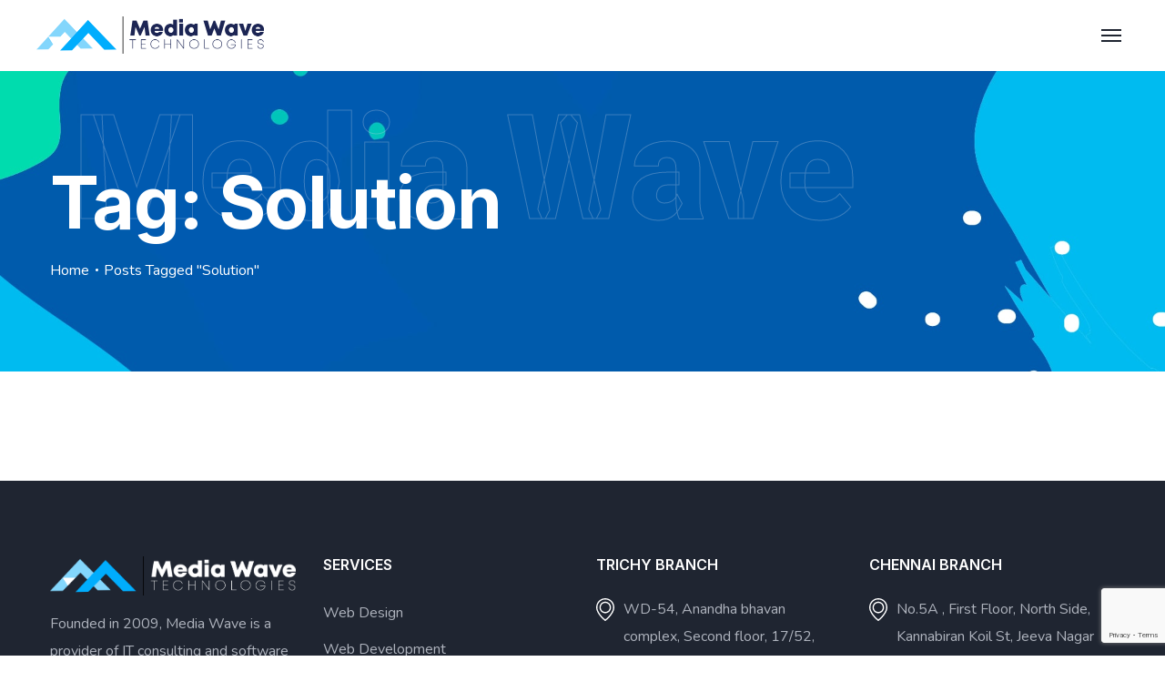

--- FILE ---
content_type: text/html; charset=utf-8
request_url: https://www.google.com/recaptcha/api2/anchor?ar=1&k=6LeQAC4oAAAAAKHgEEIXew3ghsxB7ATSUPahfacX&co=aHR0cHM6Ly9tZWRpYXdhdmV0ZWNoLmNvbTo0NDM.&hl=en&v=PoyoqOPhxBO7pBk68S4YbpHZ&size=invisible&anchor-ms=20000&execute-ms=30000&cb=gc5pnykanjqw
body_size: 48712
content:
<!DOCTYPE HTML><html dir="ltr" lang="en"><head><meta http-equiv="Content-Type" content="text/html; charset=UTF-8">
<meta http-equiv="X-UA-Compatible" content="IE=edge">
<title>reCAPTCHA</title>
<style type="text/css">
/* cyrillic-ext */
@font-face {
  font-family: 'Roboto';
  font-style: normal;
  font-weight: 400;
  font-stretch: 100%;
  src: url(//fonts.gstatic.com/s/roboto/v48/KFO7CnqEu92Fr1ME7kSn66aGLdTylUAMa3GUBHMdazTgWw.woff2) format('woff2');
  unicode-range: U+0460-052F, U+1C80-1C8A, U+20B4, U+2DE0-2DFF, U+A640-A69F, U+FE2E-FE2F;
}
/* cyrillic */
@font-face {
  font-family: 'Roboto';
  font-style: normal;
  font-weight: 400;
  font-stretch: 100%;
  src: url(//fonts.gstatic.com/s/roboto/v48/KFO7CnqEu92Fr1ME7kSn66aGLdTylUAMa3iUBHMdazTgWw.woff2) format('woff2');
  unicode-range: U+0301, U+0400-045F, U+0490-0491, U+04B0-04B1, U+2116;
}
/* greek-ext */
@font-face {
  font-family: 'Roboto';
  font-style: normal;
  font-weight: 400;
  font-stretch: 100%;
  src: url(//fonts.gstatic.com/s/roboto/v48/KFO7CnqEu92Fr1ME7kSn66aGLdTylUAMa3CUBHMdazTgWw.woff2) format('woff2');
  unicode-range: U+1F00-1FFF;
}
/* greek */
@font-face {
  font-family: 'Roboto';
  font-style: normal;
  font-weight: 400;
  font-stretch: 100%;
  src: url(//fonts.gstatic.com/s/roboto/v48/KFO7CnqEu92Fr1ME7kSn66aGLdTylUAMa3-UBHMdazTgWw.woff2) format('woff2');
  unicode-range: U+0370-0377, U+037A-037F, U+0384-038A, U+038C, U+038E-03A1, U+03A3-03FF;
}
/* math */
@font-face {
  font-family: 'Roboto';
  font-style: normal;
  font-weight: 400;
  font-stretch: 100%;
  src: url(//fonts.gstatic.com/s/roboto/v48/KFO7CnqEu92Fr1ME7kSn66aGLdTylUAMawCUBHMdazTgWw.woff2) format('woff2');
  unicode-range: U+0302-0303, U+0305, U+0307-0308, U+0310, U+0312, U+0315, U+031A, U+0326-0327, U+032C, U+032F-0330, U+0332-0333, U+0338, U+033A, U+0346, U+034D, U+0391-03A1, U+03A3-03A9, U+03B1-03C9, U+03D1, U+03D5-03D6, U+03F0-03F1, U+03F4-03F5, U+2016-2017, U+2034-2038, U+203C, U+2040, U+2043, U+2047, U+2050, U+2057, U+205F, U+2070-2071, U+2074-208E, U+2090-209C, U+20D0-20DC, U+20E1, U+20E5-20EF, U+2100-2112, U+2114-2115, U+2117-2121, U+2123-214F, U+2190, U+2192, U+2194-21AE, U+21B0-21E5, U+21F1-21F2, U+21F4-2211, U+2213-2214, U+2216-22FF, U+2308-230B, U+2310, U+2319, U+231C-2321, U+2336-237A, U+237C, U+2395, U+239B-23B7, U+23D0, U+23DC-23E1, U+2474-2475, U+25AF, U+25B3, U+25B7, U+25BD, U+25C1, U+25CA, U+25CC, U+25FB, U+266D-266F, U+27C0-27FF, U+2900-2AFF, U+2B0E-2B11, U+2B30-2B4C, U+2BFE, U+3030, U+FF5B, U+FF5D, U+1D400-1D7FF, U+1EE00-1EEFF;
}
/* symbols */
@font-face {
  font-family: 'Roboto';
  font-style: normal;
  font-weight: 400;
  font-stretch: 100%;
  src: url(//fonts.gstatic.com/s/roboto/v48/KFO7CnqEu92Fr1ME7kSn66aGLdTylUAMaxKUBHMdazTgWw.woff2) format('woff2');
  unicode-range: U+0001-000C, U+000E-001F, U+007F-009F, U+20DD-20E0, U+20E2-20E4, U+2150-218F, U+2190, U+2192, U+2194-2199, U+21AF, U+21E6-21F0, U+21F3, U+2218-2219, U+2299, U+22C4-22C6, U+2300-243F, U+2440-244A, U+2460-24FF, U+25A0-27BF, U+2800-28FF, U+2921-2922, U+2981, U+29BF, U+29EB, U+2B00-2BFF, U+4DC0-4DFF, U+FFF9-FFFB, U+10140-1018E, U+10190-1019C, U+101A0, U+101D0-101FD, U+102E0-102FB, U+10E60-10E7E, U+1D2C0-1D2D3, U+1D2E0-1D37F, U+1F000-1F0FF, U+1F100-1F1AD, U+1F1E6-1F1FF, U+1F30D-1F30F, U+1F315, U+1F31C, U+1F31E, U+1F320-1F32C, U+1F336, U+1F378, U+1F37D, U+1F382, U+1F393-1F39F, U+1F3A7-1F3A8, U+1F3AC-1F3AF, U+1F3C2, U+1F3C4-1F3C6, U+1F3CA-1F3CE, U+1F3D4-1F3E0, U+1F3ED, U+1F3F1-1F3F3, U+1F3F5-1F3F7, U+1F408, U+1F415, U+1F41F, U+1F426, U+1F43F, U+1F441-1F442, U+1F444, U+1F446-1F449, U+1F44C-1F44E, U+1F453, U+1F46A, U+1F47D, U+1F4A3, U+1F4B0, U+1F4B3, U+1F4B9, U+1F4BB, U+1F4BF, U+1F4C8-1F4CB, U+1F4D6, U+1F4DA, U+1F4DF, U+1F4E3-1F4E6, U+1F4EA-1F4ED, U+1F4F7, U+1F4F9-1F4FB, U+1F4FD-1F4FE, U+1F503, U+1F507-1F50B, U+1F50D, U+1F512-1F513, U+1F53E-1F54A, U+1F54F-1F5FA, U+1F610, U+1F650-1F67F, U+1F687, U+1F68D, U+1F691, U+1F694, U+1F698, U+1F6AD, U+1F6B2, U+1F6B9-1F6BA, U+1F6BC, U+1F6C6-1F6CF, U+1F6D3-1F6D7, U+1F6E0-1F6EA, U+1F6F0-1F6F3, U+1F6F7-1F6FC, U+1F700-1F7FF, U+1F800-1F80B, U+1F810-1F847, U+1F850-1F859, U+1F860-1F887, U+1F890-1F8AD, U+1F8B0-1F8BB, U+1F8C0-1F8C1, U+1F900-1F90B, U+1F93B, U+1F946, U+1F984, U+1F996, U+1F9E9, U+1FA00-1FA6F, U+1FA70-1FA7C, U+1FA80-1FA89, U+1FA8F-1FAC6, U+1FACE-1FADC, U+1FADF-1FAE9, U+1FAF0-1FAF8, U+1FB00-1FBFF;
}
/* vietnamese */
@font-face {
  font-family: 'Roboto';
  font-style: normal;
  font-weight: 400;
  font-stretch: 100%;
  src: url(//fonts.gstatic.com/s/roboto/v48/KFO7CnqEu92Fr1ME7kSn66aGLdTylUAMa3OUBHMdazTgWw.woff2) format('woff2');
  unicode-range: U+0102-0103, U+0110-0111, U+0128-0129, U+0168-0169, U+01A0-01A1, U+01AF-01B0, U+0300-0301, U+0303-0304, U+0308-0309, U+0323, U+0329, U+1EA0-1EF9, U+20AB;
}
/* latin-ext */
@font-face {
  font-family: 'Roboto';
  font-style: normal;
  font-weight: 400;
  font-stretch: 100%;
  src: url(//fonts.gstatic.com/s/roboto/v48/KFO7CnqEu92Fr1ME7kSn66aGLdTylUAMa3KUBHMdazTgWw.woff2) format('woff2');
  unicode-range: U+0100-02BA, U+02BD-02C5, U+02C7-02CC, U+02CE-02D7, U+02DD-02FF, U+0304, U+0308, U+0329, U+1D00-1DBF, U+1E00-1E9F, U+1EF2-1EFF, U+2020, U+20A0-20AB, U+20AD-20C0, U+2113, U+2C60-2C7F, U+A720-A7FF;
}
/* latin */
@font-face {
  font-family: 'Roboto';
  font-style: normal;
  font-weight: 400;
  font-stretch: 100%;
  src: url(//fonts.gstatic.com/s/roboto/v48/KFO7CnqEu92Fr1ME7kSn66aGLdTylUAMa3yUBHMdazQ.woff2) format('woff2');
  unicode-range: U+0000-00FF, U+0131, U+0152-0153, U+02BB-02BC, U+02C6, U+02DA, U+02DC, U+0304, U+0308, U+0329, U+2000-206F, U+20AC, U+2122, U+2191, U+2193, U+2212, U+2215, U+FEFF, U+FFFD;
}
/* cyrillic-ext */
@font-face {
  font-family: 'Roboto';
  font-style: normal;
  font-weight: 500;
  font-stretch: 100%;
  src: url(//fonts.gstatic.com/s/roboto/v48/KFO7CnqEu92Fr1ME7kSn66aGLdTylUAMa3GUBHMdazTgWw.woff2) format('woff2');
  unicode-range: U+0460-052F, U+1C80-1C8A, U+20B4, U+2DE0-2DFF, U+A640-A69F, U+FE2E-FE2F;
}
/* cyrillic */
@font-face {
  font-family: 'Roboto';
  font-style: normal;
  font-weight: 500;
  font-stretch: 100%;
  src: url(//fonts.gstatic.com/s/roboto/v48/KFO7CnqEu92Fr1ME7kSn66aGLdTylUAMa3iUBHMdazTgWw.woff2) format('woff2');
  unicode-range: U+0301, U+0400-045F, U+0490-0491, U+04B0-04B1, U+2116;
}
/* greek-ext */
@font-face {
  font-family: 'Roboto';
  font-style: normal;
  font-weight: 500;
  font-stretch: 100%;
  src: url(//fonts.gstatic.com/s/roboto/v48/KFO7CnqEu92Fr1ME7kSn66aGLdTylUAMa3CUBHMdazTgWw.woff2) format('woff2');
  unicode-range: U+1F00-1FFF;
}
/* greek */
@font-face {
  font-family: 'Roboto';
  font-style: normal;
  font-weight: 500;
  font-stretch: 100%;
  src: url(//fonts.gstatic.com/s/roboto/v48/KFO7CnqEu92Fr1ME7kSn66aGLdTylUAMa3-UBHMdazTgWw.woff2) format('woff2');
  unicode-range: U+0370-0377, U+037A-037F, U+0384-038A, U+038C, U+038E-03A1, U+03A3-03FF;
}
/* math */
@font-face {
  font-family: 'Roboto';
  font-style: normal;
  font-weight: 500;
  font-stretch: 100%;
  src: url(//fonts.gstatic.com/s/roboto/v48/KFO7CnqEu92Fr1ME7kSn66aGLdTylUAMawCUBHMdazTgWw.woff2) format('woff2');
  unicode-range: U+0302-0303, U+0305, U+0307-0308, U+0310, U+0312, U+0315, U+031A, U+0326-0327, U+032C, U+032F-0330, U+0332-0333, U+0338, U+033A, U+0346, U+034D, U+0391-03A1, U+03A3-03A9, U+03B1-03C9, U+03D1, U+03D5-03D6, U+03F0-03F1, U+03F4-03F5, U+2016-2017, U+2034-2038, U+203C, U+2040, U+2043, U+2047, U+2050, U+2057, U+205F, U+2070-2071, U+2074-208E, U+2090-209C, U+20D0-20DC, U+20E1, U+20E5-20EF, U+2100-2112, U+2114-2115, U+2117-2121, U+2123-214F, U+2190, U+2192, U+2194-21AE, U+21B0-21E5, U+21F1-21F2, U+21F4-2211, U+2213-2214, U+2216-22FF, U+2308-230B, U+2310, U+2319, U+231C-2321, U+2336-237A, U+237C, U+2395, U+239B-23B7, U+23D0, U+23DC-23E1, U+2474-2475, U+25AF, U+25B3, U+25B7, U+25BD, U+25C1, U+25CA, U+25CC, U+25FB, U+266D-266F, U+27C0-27FF, U+2900-2AFF, U+2B0E-2B11, U+2B30-2B4C, U+2BFE, U+3030, U+FF5B, U+FF5D, U+1D400-1D7FF, U+1EE00-1EEFF;
}
/* symbols */
@font-face {
  font-family: 'Roboto';
  font-style: normal;
  font-weight: 500;
  font-stretch: 100%;
  src: url(//fonts.gstatic.com/s/roboto/v48/KFO7CnqEu92Fr1ME7kSn66aGLdTylUAMaxKUBHMdazTgWw.woff2) format('woff2');
  unicode-range: U+0001-000C, U+000E-001F, U+007F-009F, U+20DD-20E0, U+20E2-20E4, U+2150-218F, U+2190, U+2192, U+2194-2199, U+21AF, U+21E6-21F0, U+21F3, U+2218-2219, U+2299, U+22C4-22C6, U+2300-243F, U+2440-244A, U+2460-24FF, U+25A0-27BF, U+2800-28FF, U+2921-2922, U+2981, U+29BF, U+29EB, U+2B00-2BFF, U+4DC0-4DFF, U+FFF9-FFFB, U+10140-1018E, U+10190-1019C, U+101A0, U+101D0-101FD, U+102E0-102FB, U+10E60-10E7E, U+1D2C0-1D2D3, U+1D2E0-1D37F, U+1F000-1F0FF, U+1F100-1F1AD, U+1F1E6-1F1FF, U+1F30D-1F30F, U+1F315, U+1F31C, U+1F31E, U+1F320-1F32C, U+1F336, U+1F378, U+1F37D, U+1F382, U+1F393-1F39F, U+1F3A7-1F3A8, U+1F3AC-1F3AF, U+1F3C2, U+1F3C4-1F3C6, U+1F3CA-1F3CE, U+1F3D4-1F3E0, U+1F3ED, U+1F3F1-1F3F3, U+1F3F5-1F3F7, U+1F408, U+1F415, U+1F41F, U+1F426, U+1F43F, U+1F441-1F442, U+1F444, U+1F446-1F449, U+1F44C-1F44E, U+1F453, U+1F46A, U+1F47D, U+1F4A3, U+1F4B0, U+1F4B3, U+1F4B9, U+1F4BB, U+1F4BF, U+1F4C8-1F4CB, U+1F4D6, U+1F4DA, U+1F4DF, U+1F4E3-1F4E6, U+1F4EA-1F4ED, U+1F4F7, U+1F4F9-1F4FB, U+1F4FD-1F4FE, U+1F503, U+1F507-1F50B, U+1F50D, U+1F512-1F513, U+1F53E-1F54A, U+1F54F-1F5FA, U+1F610, U+1F650-1F67F, U+1F687, U+1F68D, U+1F691, U+1F694, U+1F698, U+1F6AD, U+1F6B2, U+1F6B9-1F6BA, U+1F6BC, U+1F6C6-1F6CF, U+1F6D3-1F6D7, U+1F6E0-1F6EA, U+1F6F0-1F6F3, U+1F6F7-1F6FC, U+1F700-1F7FF, U+1F800-1F80B, U+1F810-1F847, U+1F850-1F859, U+1F860-1F887, U+1F890-1F8AD, U+1F8B0-1F8BB, U+1F8C0-1F8C1, U+1F900-1F90B, U+1F93B, U+1F946, U+1F984, U+1F996, U+1F9E9, U+1FA00-1FA6F, U+1FA70-1FA7C, U+1FA80-1FA89, U+1FA8F-1FAC6, U+1FACE-1FADC, U+1FADF-1FAE9, U+1FAF0-1FAF8, U+1FB00-1FBFF;
}
/* vietnamese */
@font-face {
  font-family: 'Roboto';
  font-style: normal;
  font-weight: 500;
  font-stretch: 100%;
  src: url(//fonts.gstatic.com/s/roboto/v48/KFO7CnqEu92Fr1ME7kSn66aGLdTylUAMa3OUBHMdazTgWw.woff2) format('woff2');
  unicode-range: U+0102-0103, U+0110-0111, U+0128-0129, U+0168-0169, U+01A0-01A1, U+01AF-01B0, U+0300-0301, U+0303-0304, U+0308-0309, U+0323, U+0329, U+1EA0-1EF9, U+20AB;
}
/* latin-ext */
@font-face {
  font-family: 'Roboto';
  font-style: normal;
  font-weight: 500;
  font-stretch: 100%;
  src: url(//fonts.gstatic.com/s/roboto/v48/KFO7CnqEu92Fr1ME7kSn66aGLdTylUAMa3KUBHMdazTgWw.woff2) format('woff2');
  unicode-range: U+0100-02BA, U+02BD-02C5, U+02C7-02CC, U+02CE-02D7, U+02DD-02FF, U+0304, U+0308, U+0329, U+1D00-1DBF, U+1E00-1E9F, U+1EF2-1EFF, U+2020, U+20A0-20AB, U+20AD-20C0, U+2113, U+2C60-2C7F, U+A720-A7FF;
}
/* latin */
@font-face {
  font-family: 'Roboto';
  font-style: normal;
  font-weight: 500;
  font-stretch: 100%;
  src: url(//fonts.gstatic.com/s/roboto/v48/KFO7CnqEu92Fr1ME7kSn66aGLdTylUAMa3yUBHMdazQ.woff2) format('woff2');
  unicode-range: U+0000-00FF, U+0131, U+0152-0153, U+02BB-02BC, U+02C6, U+02DA, U+02DC, U+0304, U+0308, U+0329, U+2000-206F, U+20AC, U+2122, U+2191, U+2193, U+2212, U+2215, U+FEFF, U+FFFD;
}
/* cyrillic-ext */
@font-face {
  font-family: 'Roboto';
  font-style: normal;
  font-weight: 900;
  font-stretch: 100%;
  src: url(//fonts.gstatic.com/s/roboto/v48/KFO7CnqEu92Fr1ME7kSn66aGLdTylUAMa3GUBHMdazTgWw.woff2) format('woff2');
  unicode-range: U+0460-052F, U+1C80-1C8A, U+20B4, U+2DE0-2DFF, U+A640-A69F, U+FE2E-FE2F;
}
/* cyrillic */
@font-face {
  font-family: 'Roboto';
  font-style: normal;
  font-weight: 900;
  font-stretch: 100%;
  src: url(//fonts.gstatic.com/s/roboto/v48/KFO7CnqEu92Fr1ME7kSn66aGLdTylUAMa3iUBHMdazTgWw.woff2) format('woff2');
  unicode-range: U+0301, U+0400-045F, U+0490-0491, U+04B0-04B1, U+2116;
}
/* greek-ext */
@font-face {
  font-family: 'Roboto';
  font-style: normal;
  font-weight: 900;
  font-stretch: 100%;
  src: url(//fonts.gstatic.com/s/roboto/v48/KFO7CnqEu92Fr1ME7kSn66aGLdTylUAMa3CUBHMdazTgWw.woff2) format('woff2');
  unicode-range: U+1F00-1FFF;
}
/* greek */
@font-face {
  font-family: 'Roboto';
  font-style: normal;
  font-weight: 900;
  font-stretch: 100%;
  src: url(//fonts.gstatic.com/s/roboto/v48/KFO7CnqEu92Fr1ME7kSn66aGLdTylUAMa3-UBHMdazTgWw.woff2) format('woff2');
  unicode-range: U+0370-0377, U+037A-037F, U+0384-038A, U+038C, U+038E-03A1, U+03A3-03FF;
}
/* math */
@font-face {
  font-family: 'Roboto';
  font-style: normal;
  font-weight: 900;
  font-stretch: 100%;
  src: url(//fonts.gstatic.com/s/roboto/v48/KFO7CnqEu92Fr1ME7kSn66aGLdTylUAMawCUBHMdazTgWw.woff2) format('woff2');
  unicode-range: U+0302-0303, U+0305, U+0307-0308, U+0310, U+0312, U+0315, U+031A, U+0326-0327, U+032C, U+032F-0330, U+0332-0333, U+0338, U+033A, U+0346, U+034D, U+0391-03A1, U+03A3-03A9, U+03B1-03C9, U+03D1, U+03D5-03D6, U+03F0-03F1, U+03F4-03F5, U+2016-2017, U+2034-2038, U+203C, U+2040, U+2043, U+2047, U+2050, U+2057, U+205F, U+2070-2071, U+2074-208E, U+2090-209C, U+20D0-20DC, U+20E1, U+20E5-20EF, U+2100-2112, U+2114-2115, U+2117-2121, U+2123-214F, U+2190, U+2192, U+2194-21AE, U+21B0-21E5, U+21F1-21F2, U+21F4-2211, U+2213-2214, U+2216-22FF, U+2308-230B, U+2310, U+2319, U+231C-2321, U+2336-237A, U+237C, U+2395, U+239B-23B7, U+23D0, U+23DC-23E1, U+2474-2475, U+25AF, U+25B3, U+25B7, U+25BD, U+25C1, U+25CA, U+25CC, U+25FB, U+266D-266F, U+27C0-27FF, U+2900-2AFF, U+2B0E-2B11, U+2B30-2B4C, U+2BFE, U+3030, U+FF5B, U+FF5D, U+1D400-1D7FF, U+1EE00-1EEFF;
}
/* symbols */
@font-face {
  font-family: 'Roboto';
  font-style: normal;
  font-weight: 900;
  font-stretch: 100%;
  src: url(//fonts.gstatic.com/s/roboto/v48/KFO7CnqEu92Fr1ME7kSn66aGLdTylUAMaxKUBHMdazTgWw.woff2) format('woff2');
  unicode-range: U+0001-000C, U+000E-001F, U+007F-009F, U+20DD-20E0, U+20E2-20E4, U+2150-218F, U+2190, U+2192, U+2194-2199, U+21AF, U+21E6-21F0, U+21F3, U+2218-2219, U+2299, U+22C4-22C6, U+2300-243F, U+2440-244A, U+2460-24FF, U+25A0-27BF, U+2800-28FF, U+2921-2922, U+2981, U+29BF, U+29EB, U+2B00-2BFF, U+4DC0-4DFF, U+FFF9-FFFB, U+10140-1018E, U+10190-1019C, U+101A0, U+101D0-101FD, U+102E0-102FB, U+10E60-10E7E, U+1D2C0-1D2D3, U+1D2E0-1D37F, U+1F000-1F0FF, U+1F100-1F1AD, U+1F1E6-1F1FF, U+1F30D-1F30F, U+1F315, U+1F31C, U+1F31E, U+1F320-1F32C, U+1F336, U+1F378, U+1F37D, U+1F382, U+1F393-1F39F, U+1F3A7-1F3A8, U+1F3AC-1F3AF, U+1F3C2, U+1F3C4-1F3C6, U+1F3CA-1F3CE, U+1F3D4-1F3E0, U+1F3ED, U+1F3F1-1F3F3, U+1F3F5-1F3F7, U+1F408, U+1F415, U+1F41F, U+1F426, U+1F43F, U+1F441-1F442, U+1F444, U+1F446-1F449, U+1F44C-1F44E, U+1F453, U+1F46A, U+1F47D, U+1F4A3, U+1F4B0, U+1F4B3, U+1F4B9, U+1F4BB, U+1F4BF, U+1F4C8-1F4CB, U+1F4D6, U+1F4DA, U+1F4DF, U+1F4E3-1F4E6, U+1F4EA-1F4ED, U+1F4F7, U+1F4F9-1F4FB, U+1F4FD-1F4FE, U+1F503, U+1F507-1F50B, U+1F50D, U+1F512-1F513, U+1F53E-1F54A, U+1F54F-1F5FA, U+1F610, U+1F650-1F67F, U+1F687, U+1F68D, U+1F691, U+1F694, U+1F698, U+1F6AD, U+1F6B2, U+1F6B9-1F6BA, U+1F6BC, U+1F6C6-1F6CF, U+1F6D3-1F6D7, U+1F6E0-1F6EA, U+1F6F0-1F6F3, U+1F6F7-1F6FC, U+1F700-1F7FF, U+1F800-1F80B, U+1F810-1F847, U+1F850-1F859, U+1F860-1F887, U+1F890-1F8AD, U+1F8B0-1F8BB, U+1F8C0-1F8C1, U+1F900-1F90B, U+1F93B, U+1F946, U+1F984, U+1F996, U+1F9E9, U+1FA00-1FA6F, U+1FA70-1FA7C, U+1FA80-1FA89, U+1FA8F-1FAC6, U+1FACE-1FADC, U+1FADF-1FAE9, U+1FAF0-1FAF8, U+1FB00-1FBFF;
}
/* vietnamese */
@font-face {
  font-family: 'Roboto';
  font-style: normal;
  font-weight: 900;
  font-stretch: 100%;
  src: url(//fonts.gstatic.com/s/roboto/v48/KFO7CnqEu92Fr1ME7kSn66aGLdTylUAMa3OUBHMdazTgWw.woff2) format('woff2');
  unicode-range: U+0102-0103, U+0110-0111, U+0128-0129, U+0168-0169, U+01A0-01A1, U+01AF-01B0, U+0300-0301, U+0303-0304, U+0308-0309, U+0323, U+0329, U+1EA0-1EF9, U+20AB;
}
/* latin-ext */
@font-face {
  font-family: 'Roboto';
  font-style: normal;
  font-weight: 900;
  font-stretch: 100%;
  src: url(//fonts.gstatic.com/s/roboto/v48/KFO7CnqEu92Fr1ME7kSn66aGLdTylUAMa3KUBHMdazTgWw.woff2) format('woff2');
  unicode-range: U+0100-02BA, U+02BD-02C5, U+02C7-02CC, U+02CE-02D7, U+02DD-02FF, U+0304, U+0308, U+0329, U+1D00-1DBF, U+1E00-1E9F, U+1EF2-1EFF, U+2020, U+20A0-20AB, U+20AD-20C0, U+2113, U+2C60-2C7F, U+A720-A7FF;
}
/* latin */
@font-face {
  font-family: 'Roboto';
  font-style: normal;
  font-weight: 900;
  font-stretch: 100%;
  src: url(//fonts.gstatic.com/s/roboto/v48/KFO7CnqEu92Fr1ME7kSn66aGLdTylUAMa3yUBHMdazQ.woff2) format('woff2');
  unicode-range: U+0000-00FF, U+0131, U+0152-0153, U+02BB-02BC, U+02C6, U+02DA, U+02DC, U+0304, U+0308, U+0329, U+2000-206F, U+20AC, U+2122, U+2191, U+2193, U+2212, U+2215, U+FEFF, U+FFFD;
}

</style>
<link rel="stylesheet" type="text/css" href="https://www.gstatic.com/recaptcha/releases/PoyoqOPhxBO7pBk68S4YbpHZ/styles__ltr.css">
<script nonce="4fI4DilIEKlXdj_D0V3Jnw" type="text/javascript">window['__recaptcha_api'] = 'https://www.google.com/recaptcha/api2/';</script>
<script type="text/javascript" src="https://www.gstatic.com/recaptcha/releases/PoyoqOPhxBO7pBk68S4YbpHZ/recaptcha__en.js" nonce="4fI4DilIEKlXdj_D0V3Jnw">
      
    </script></head>
<body><div id="rc-anchor-alert" class="rc-anchor-alert"></div>
<input type="hidden" id="recaptcha-token" value="[base64]">
<script type="text/javascript" nonce="4fI4DilIEKlXdj_D0V3Jnw">
      recaptcha.anchor.Main.init("[\x22ainput\x22,[\x22bgdata\x22,\x22\x22,\[base64]/[base64]/bmV3IFpbdF0obVswXSk6Sz09Mj9uZXcgWlt0XShtWzBdLG1bMV0pOks9PTM/bmV3IFpbdF0obVswXSxtWzFdLG1bMl0pOks9PTQ/[base64]/[base64]/[base64]/[base64]/[base64]/[base64]/[base64]/[base64]/[base64]/[base64]/[base64]/[base64]/[base64]/[base64]\\u003d\\u003d\x22,\[base64]\x22,\x22w5V/[base64]/[base64]/w4fCoAYTWhHCuzoeeMK5w6vDoF9rNsOYb0ACPsO5Pg0cw4LCg8KaJiXDi8Onwp/DhAAxwp7DvMOjw5A/w6zDt8OhO8OPHgdKwozCux7DrEM6wpPCkQ9swrfDl8KEeXMyKMOkKwVXeUjDtMK/[base64]/[base64]/[base64]/[base64]/DoMOkCW3CgUpAJ8OhUlpFIsONw77DscK/[base64]/CiVLDjjwsaj/CqF84Q8KLDcKUHcO+bMOaM8O1WkTDkcKCB8Oaw7TDvsKcCsKBw5dtX3PCkzXDoXnCkMOIw5cGL2nCtifCgERewq9ew5F7w4xHckVYwrQVG8OTw5l7woRYHxvCu8OYw67DvcORwokwRT7DtDw2I8OuZMOrw7cvwqvCosOxJMOGw6/[base64]/DjMOQw7XDk1nCpMONecKtJk0UIC87RBxvw6V4fMOJCsOsw4zCqsOjw4zDowvDhMKgFEzChmDCp8O6wrJBORoiwoNUw59uw5PCksKTw6LDgMKTW8OmMHoWw5wJwrYRwrwMw7HDncO1IxfCuMKhS0vCrA7DiSrDnMOnwrzCmsOcc8OxFMOQw4U0bMOBKcK/w5NyU3bDtzvDlMOaw4jCgH4iP8KNw4IfEEkTGGAKwqrDqAvCrEApbUHDl3PDmcKLw67Dm8OPwoHCsmVqw5nClGDDtsKiw7jDgHkDw5NOLMObw4DCtm8SwrPDksKrw5t1wpbDgHfCrFPDrFzDhMOBwobDhi/DisKQXMOLTCPDosOGf8KqGkNFd8KkXcO2w5HDisKRVcKdwqHDrcKJQ8OCw4lnw47Dn8K+w4ZKPH7ChsOVw5t+YcKfTkzDssKkUSDCjlAte8OMRVTDuz4pL8OWPMOKTsO0c0M/fxI8w4/[base64]/Dn8ObDlR7wqrDphzDucK9wrvCjcK+w7QAwq/CpDoqw7EXwqhCw5khViPCt8KXwo0wwqJfO0MVw5RBKMKUwrzDsXoBHMOGVsKJLsKrw6LDmcOVNsK/L8K2w6XCnT7DrnHCoiLCrsKYwp7CrMKnEgDDtBlCUsOfw6/CokpVRitRSUQbTcOUwokCLicJKmZgw4MWw70Sw7FdC8Kzw68bOMOVwpMHwp/Dn8OgJk9SH0PCjXpBw7XCmcOVKD8Qw7krAMOqwpfCqFfDqmYIw4URT8KkAMKDeyTDniTDj8OuwrPDhcKGTzIuRi1Nw4IDw4I6w6XDvsOANEDCvsKew5B5Lhgiw5Vow73CssO/w5MZH8OhwrjDmyXDnS5dC8OqwpV4JMKualXDm8KEwrQtwobCk8KfWQXDoMOJw5wqw68rw5rCsBQra8K3SDRnam3CssKREjEOwp7DrMKEGMOow7vCvTQNIcOufcKjw5/CmW0qdHTCiSJtSsK7HcKew7NMOBLCtsK9SzNrAjZJE2EYScOzYj/DhzDDnHsDwqDDtU10w5t8wqPDlGvDijJQBXrDksOGS2TCj1E/[base64]/DmiIIwq/DviXCliBnwrjCkMKzI8KWAAPCg8KQwosADsKRw67DlygZwqgcJsOkTMOpw7XDosOYNcKMwp9fCMOdC8OHDFxLwoPDoAHDqDfCrSzCo3nDqxA8QzclB04owoHDosKKwqNlR8K/Y8KQw5nDnnXCnMKuwpF2PcO7cXJhw6kbw5wKH8OjOzEcw4swCMKdGcOlXwvCsTl4VsOvcH/Dti8ZesOyZ8K2wphEKcKjD8OeNcKaw6YjdVMLVBTDt0zCjjXDrGV7CgDDocKgwqzCoMO9HCXDpw7Cg8KAw5rDkgbDpcOOw6lHcyzCmHdOa37DrcKvKVd2w7bDt8KocEgzR8O0X0fDp8Kken/DjMK5w7pWFkd8TcO/ecKLTzVXPgXDrljCpnwjw4/[base64]/[base64]/wrrDgkptw6MpIsKSGMO6wrXDqVDCjzLCuMOvU8O3bBfCucKMwp/Cj2Uow5V3w4URLsKowrEZblPDpBQuDmB8XsK/[base64]/c8KUUi/[base64]/CpcOcOMOkw77Dg8ObODvDlHbDrETDkzJWZQwGwqLCvCjCtsOrw5PCq8KvwoxZLsOJwp9mEHJxwqR5wp52wpvDm0YywrDCjwkjNMOVwr/ChMKRTULCqsOlc8OMWcK6azI+dzDDscK6BsOfw5hVwrnDiSYGwpdow5vCmsKQUHtXayk0wrrDsx7CiTnCsVDDssO3HcK5w5zDvS3DicK+XRHDkwIqw4k6ZMKCwpjDt8O8IMOmwovCjcK/[base64]/Cu8Ocw7jCrsOzw5w2N8KIImoSIl5aCsOAMMK9dMOSVB7Cox/CosOEw5xGWwHDr8OGwpHDm2hYW8Opw6FJw6Blw5AAwqTDin5VSx3DihfDq8OKfsKhwp5uwpnCu8OWw4nDq8OCUHZqSi7DtFstwrDDlC8hIcONFcK1w4vDmsO/wrvDqcKywrgsW8OKwrLCpcKKWsKUw6o9W8K1w4vCgMOIbsK1ESrClx3Cl8Kxw4ZZWEguecKww4fCtcKfwrRcw7RMw6EHwrZ4wqZHw6p/PcKTAHY+wqHChsOtwobCgsOCZDkdwp7ChsKVw5EeSjjCqsOjwqAyfMO5bSFwDcKYYABgw5lzH8OfIAJydcKkwrF6I8OrXR/[base64]/CgsKOw4tjelLCr8KPw5F1w5rDm8O3K8KGf8K2wqDDl8OowrEUTMOWTcKjD8O8wpoUw7NGZH8mUB/CqMO+VEXDpsKvw6JJw4zCmcOXEmHCu1E3wrvCgDgQCn0QKsKKWsKVemxCwr7DplFlw4/CrSl1DcKVVivDgMOSwog5wo8LwpYqw4jCvcKHwqfCu03Cn0l4w6p2VsOmS0HDlcOYGsO1IwbDmAc2w7/Cv0DChcOhw4LCnEJNNjjCpcKCw6xGXsKvwottwqnDsiLDnDYRw6Iqw6BmwoDDhjQ4w44FNsKCXyVDEAvDqsO4aCXCgMO8wqJPwrRww77Co8OewqJpfMOWw68Efj/[base64]/CpQcrw5wJw5Ftw4XCpB5cwok5Awc+wo4eKsO/w7jDk1Uiw48fLsKAwonCuMKww5XCmFt9SiRTGBvCh8OnfT/[base64]/[base64]/DphzColUVMVBfesOuwpnDgjJsSMOLw5txwqPDosKNw7Z+w6NJB8OXGsK/[base64]/wqBzwpPCuBfDkcKGTnVhwpZRw4kZHWHCpsOwSkDDljNMwp0Bw5VCTMOcdAMrw47CscKePMKLw4tjw6Q6ahUjIS3DpVN3IcO0QWjDgMOzXsOAUVo/cMOZLMOfwprDgAnDusK3wpp0w5NtGmhnw6rClgY9bcO/wpMXw5HCicKaNhY5w5rDmhpbwp3Dgx5MDXvCmVvDnMOQFUMWw6jCocOow5F2w7PDvWzCqjfCuW7DuW8LDgnClMO2w4hVJ8OfIClQw5s4w5ocwoTDiCgkHcO/w4vDrsO0wobDncK+MsKqPsKaXMOEUMO9RcK5w5jDlsO0O8K4OkhdwpXCq8KkIMKGb8OAbDnDgy7CpMOawrzDj8OIAwRLw4bDqMOdwrtfw7PChMKkwqDDmcKdBHnDjEjCoCnCpU3CiMKrMm/CjkMEUMOBw4cXMcKbT8O8w5E5w6HDilzDtAc4w6vCpMO/w4MKVcKyHWk8OcOMRW/DpSLCncOUbBpdIsKba2Qzwo1MP2nDgQ9NAyvDocKRwo4YED/ChlDCvhHDrDBgwrR3w53ChsOfwozCksKVwqDDuUXDnsO9ME7CoMKtBsKTwq4aM8KsSMO1wo8GwrAjNQHDoFfDul13MMKUIjbDmwrDo39ZKEx6wr4zw7Znw4Ahw4PDjzbDs8K5w79QIcKJJR/CrTUVw7zCk8OeUzhlTcOhRMKbWmDDpcKNJy1zwospOcKdMMKPOlRRacOZw4vDqnMswrABwoLCpHnCmTvCgzsuR13CuMKIwpHCpsKJLGfCtsOzUy5zBls5w5HDlsKwT8KeaALCoMOHRhFlB3klw78HKsKtwpXCn8OCw5hsX8OlNmUYwo7CiT5Zb8Kzwr/Cg1U+eTNhw5fDjcO5NMONw5LCgQR3NcKjShbDg2/Cu2YuwrU2VcOYUcOrw6vCnCHDhRM7H8O1wrJJRMO4wqLDnMK5wrh7CU8UwpLCiMO3ZxJUZSfCkzojd8OgV8KlP0Fxw4bDog/Dn8KfccKveMKDPsKTaMKOKsOPwp9IwpR5DjvDiSMzAGDDqgXDmwkDwq0MCmpPCzogOQPDrcKbbsKKWcKHw7bDoXzCvj7CosKZwqLDqSIXw4bCr8O0wpcIDsKFNcORwpvDpG/CniTDuGlUY8KmahHDiTByFMKqw7JGw5F1ZsKzPwQ+w5rCuiBlfAkGw5zDiMKBezDCk8OJwqvDlMOdw69HBV4+wpXCo8K4w4ZjIcKVw6bDn8KUMsK9w6jClMKQwpbCmFcbC8K6wpt/w7hxPMK/[base64]/Co8KCHMOXa8OjJsOMCC8pwpA/w6dlF8OFwpo8dhTDgMO/HMKgaS7Cp8OcwojDlALClcK0w5A/wr8WwrkIw7fCkyoTIMKKbWVaDsKyw5JVABUFwrvDmDPDkhgSw4/DtGTDm2rClHVGw4QXwqrDkGd1DD3Di2nCtcOqw5Q6w602QMKKw5HChGbDkcOUwqlhw7vDtcO4w7DDhyjDn8KBw58gW8OxVS7CrcO6w4RDazI3w6ZYfcO5w5/DuyHCr8OYwoDCmxbCv8OSSX7Dl3LCkgPCvTdWHsKUOsKpcMObD8Kpw5A1EcKtEG89wrdwG8Odw7/DqC1fFENDKkA8w5LDrcOtw4owbsOLNR8NLj1+csOtfVZddiFoIzF7w5YbeMOxw5IOwqnCg8OQwqNfQCFRI8Kiw4Ijw7vDssOpTcO3WMO4w5/[base64]/CsVRkZ8KzM8KICi3Do8OnHSfCm8OFfWbCpcOXXUDCl8KaeCfCglLChB/[base64]/Cj1bDncO3w43Dk3tRwoREw7sZMcOswrXCr8OXL8Kww454wq5Qw7Y3a3FpEiHCmH/Dj2jDlsKmGMKrIXURw6pHa8O1WwkGw6bCvMOFG1/CqcKXRGVBTMOBd8OyJGfDlE8uw5VxMHrDqgQuFTfCpsOyT8KGw7HDlGV0woYFw58TwozDmjYdw5TDisOYwqNaw5vDrsODw7cvd8Kfwo7DuBdEesOjKsK4IxNVwqFHdyTChsK+esOVw5UtR8K1A3fDo0bChMKSwq/CpcOjwpttEcOxYcKLw5HCqcKHw5lowoDDvxbCpMO/wqkKVnhGJD0hwrHCh8K/M8OedsKnGiLCoy/DtcK4w64Ow4gfLcKqdglDwr3Ck8KnZF1KXSjCisKQSVTDmUB8bMO/BcOeQgUhwrTDnMOPwqvDhjEpcsOFw6LCiMK6w5oKw7VKw69uwpzDisOCcMK+PMOzw5Erwpo+LcKZLmYCw73CmRpHw5HChTIbwrHDqHfCuAZPw6nCgMOMw55MfRDCp8OQwpsDasKEBMKfwpMtM8O0b0A/fi7DrMK1Q8KDGMO/ax1BWsOvKMKCWUR+NADDq8Ovw4JjQcOCcEk9OldYw67ChcOWUnjDvSnDqiHDhi3CisKswos8MsOWwprCtTvCnMOzbSvDvVEqXQBLUcK3asKhfz3DpTUGw74BCCzDk8KKw5XCq8OEHARVw7/DuhAREhDDvsKfw63CrcKZw5nDgsKNw5fDp8OXwqMKc0PCv8K6JVsFVsO5w4Ihwr7Du8OLw5/Dtm3DjcKMwq3CscKvwpkbesKvAl3Dt8KJV8KCQsOow7LDkDJpwrdawoEIVsKeFTvDn8KXw77CkDnDq8O3wozCosKtSRR3wpPDocORwoDDu1l3w54BW8Kkw6gKCMO1wpgsw6VRfCN/ZUXCjWMGXQdXw69Bw6zDocO1wpTChRBhw4RewpsiPFF1w5LDksOrQMOwUcKsKcKtdHIewrpYwo3DlnfDrnrCqlFlesOEwqwmVMOFwogow7vDpnLDp2UfwoTDtMKYw6vCocOLJ8O0worDt8KfwrhEYcKpKg50w5LCp8Ozwr/ChVBTBTspMcK0KT/[base64]/[base64]/DgcKABMOlPMORbcKzw67ChBXDsA3DjsKsXcKPwrdVw5nDsitgT27DoDDCsEsOaVVjwrLDh13CrMOBJDnCn8KFb8KaT8O+VmvCjcK/wrzDnMKANhHCvErDiWkVw6PCosK7w5zCmMKPwrFxTSTCrsK8wrhQCsOCw6fCkxbDoMOlwoHDlEl0FMONwo4mBMKlwo7Ct2FGLVTDt1QRwqTDhcKLw5UpYh7CrDlmw4XCtUs9BnbCpX5tHMKxwr5hCcKFZXVJwojCr8Ksw7jCnsOWwr3DkyjDkcOQwrfClBDDvMO/w6zDnsKgw6xbDxjDh8KTw6fDusOHPiIlBm3DtMOcw5UUQsOHfMO/[base64]/CikvCihnCusKQFT8/w5fCrMOMWhjDusKYZMK5wqUPb8O7w5oxAl0mWwMkwq3CpsKvU8KNw6/DjcOQVMOrw4xEB8O3DxXCo0/[base64]/wqXDsMOPEiLCjcOqHcK8w4zDlyTChhXDl8OwFEQ6woPDtcOdRCcRwoVJw7E6KMOowodkEsKRwrfDgzTDlg4cE8Kqw7DCsS1rw5nCpHFLw5cWw4wMw7B+M0zCi0bCrxvDk8KUfsO3KMOhwpzCicKgw6IswpHDn8OlDsKMw593w6F+dzYLAhIVwp/Co8K+XxzDr8KfCsKoL8OYWHnCm8ONw4HDsjUeKAbDlsKPAsOKwrM7UW7DqW9JwqTDkwfCgX7DgMOWZ8Oebl3Ds23CgxHDmsOyw5vCk8OHwqbDhBwxwr3Di8KYIsOkw4hZW8KiYcK7w7xAH8KQwqNvI8K6w6/CnxVaJBTCicOVa3Fxw6xOw5DCpcOjOcOGwrxFwrHCmsO4CCQ3VsKkWMK6wrvCuwHCg8KGw5DDocOpIsOow5/DqcKdHHTCuMKQA8KQw5RHAk4eAMOuwo9dL8ODw5DCmyrDqcONdAbChC/DpsONBMOhw7PDjMKKwpYFw61BwrAxw5wCw4bDtRN4wqzDj8KANj1Xw6c/wp9tw5I4w5UlL8KhwqDCowJ2G8KDDsOpw4rDl8KvAlDCgVnDnMKZRMK/VAXCo8OhwoHCqcOHfVLCqFgqwp1swpDCtkMPwpltR1zDsMKFAsKPwpzDlzQww7kCJDnCuzvCuhEDEcOwMQbDoznDjXnDnMKgcMO4ekjDjMKVOiUQb8K/dk/CicKJScO+dsOBwqteSgjDicKBI8OPEsOlwonDsMK3wpvDvn3DhgEoJMOROz3Du8KhwqwCwoXCr8Kaw7jCvg4Cw54zwqTCqnTDtCVTRC5DGcOJw7DDlsOlJcK2asOwQcO9bSx+RBptIsKFwqVrYHzDq8K9w7nCs3U5w6HCo1ZRIcKlRjbDt8KZw4/DuMOBWA9lTsK3VGDDsy8qw4zDm8KrFMOXw47DhV7Coh/Dn0rCizPChMO9w6TDsMK7w4IjwoPDsE7DlsOnBQN/w6YLwo/Do8K3wp/DmMKBw5dYwpXCrcK4bWzDoDzCq1clIcK3Z8KHAn4obg7Du29kw78NwpfCqhU2wo5ow513BQ7Dq8KSwoXDg8OrQsOjCsONVV/DqUjCoUnCpcKXE3TChsKoCjwDw5/Ck0/CisOvwrPDrC/Cqgw5wqJSaMOra3Edwp4veQbCu8Kgw71Nwow2WgHDiV0iwrwGwoLDtkXDnsKrw5VLKkPDmSjCisO/CMKVwqUrw4IxM8Kww57CvkzCuEDDs8O9OcOYWiXChQAOHsKMZQI6wpvCrMOVUULDtcKyw5cdSTDDrsOuw7XDhcOwwpkOAFLDjAHCuMKgYRpCFMKAQcKmw6HDtcKXIkl+wrNDwpTDm8KQecKqAcK+wrA5DlrDqGwTMMO0w6xNwqfDk8KwSsK0wozDrD1fc0/DrsKgw7rCmRPDmsOPZcOpD8O7RzbCrMOBwqjDlsOWwrLCs8KgChTDjmw7wpwqN8OiHsOvFyDDmykOQzAywrXCv08IeB5BWsOzIcK4wphkwodSMMOxDRXDmRnDiMK3VmXDpDxfHsKtwrjCpVnDu8KBw5g+ahnCtcKxwo/DrFp1w7PDmmDCg8O9wonCqnvDv2rDmcOZw4p7WcOdGMKLw4tJfHrCkmEpc8OXwpQvwqDDiH7Dt1zDocOSwr7Do0rCrsKAw5nDqcKJE3NMDsKwwo/[base64]/CvcKnECg4w6MdUkViw4XCqcOEw5jCqMOkZShLwqQAwqclw53DkzUnwpkBwqLChMKPRcKww7DCpnPCscKQFQUge8KPw6zCp3s5ZjjDumTDsjgSwrbDm8KbfS/DvBYSC8OTwrvCtm3CgMOHwqFvwoppCloMC350w5TCocKFwpxEG37DjzfDl8Oyw4LDliPCssOUJDnDqMK/G8Oee8KVwq3CtirCuMKXw5jDr1zDhMOSwpjCqMOYw6l+wqsoasOqfBPCnMKVwrLCpE7Cm8Ovw4fDkiY0PsOMw6jDqTLDtHjCisKyUGvDhRDDjcOnTF3DhWo8R8KwwrLDqTIrfC3CpcKnw4A2dUdvwo/Dmx/CkHtwCXtnw4/Cqx8da0h4GxnClV9bw7PDglPCrjLDh8KewqvDgGk3wrdOcMOTwpTDs8Kuwr7Dq0UNw5djw5LDgcOBDG4Zw5bCrcOfwqvCoijDlcOxIBIhwoF+TA8Ow4HDkRAdw4V9w5MfB8KecFsgwrFtN8OQw5IyccKawrzDtMKHw5cQw6/Dl8OQW8KZw5XDiMOTPMOLf8Kfw5sKw4bDlD9LDG3CiglQABrDj8K6woHDp8OSwqDCuMOjwp3Ch39Fw6XDmcKvw53DqyNnacOZZhojcR7DixDDrknDssKze8OdRzcRSsOnw79SE8KidsOuwrwyIcKIwqTDh8KMwooFSVIMfHQgwrfDqiYABsKcJ2/ClMOjW3LCkHHCt8Otw78Ew7bDjMOnwo4zd8Kcw5cYwpDCvkHCmcOawooNOcOFYj/Dq8OITwUVwqZLG37Di8KQw6/Do8OSwrEnVMKNFR4BwrsnwrVsw6LDrGMoO8OnwpbDnMOOw7nDn8Kzwq/DqUU0wobCg8ODw5paEMKhwoNvw7nDlFfCocKgwrTCmnEdw4tjwp7DoSvDssK4w7tsRsKgw6DDvsOjaFzDlBMQw6nCoWMBXcO4wrggWX/DqsKXfErClMOkC8OKH8OnQcKrfEXDvMOAwqDDgMKnwoDCuiBcw7Zpw51UwpQkT8KrwpomKnvCgsOUZX7DuCQgJBs5TAvDnMKHw7TCu8OmwpfCjU3DhzNeI3XCqGNpD8K3w4/[base64]/CrsKuP3wgwrvChmweWzcJw5rDoMOcasOCw6rDqMOkwqjDlMO5wqUpwqtmMxsmUMOwwqvDnDMYw6nDkcKmTMK0w4XDg8KywqzDrcOTwr7DrMKYw7vCgQnDsH7CtsKSw51PdMOpwoB1M3vDmxMDOTPDsMOqesKvZ8Omw5fDiDVaWMKxcmbDiMOtV8O6wrRZw5l/wq4nH8KMwp9dWcOiVTlnwpNQw7fDmxDDnQUWEmPCt0PDgCgJw4YqwqLDjVIMw7LDicKEw7gkBXzDq3DCqcOAK3fDsMO1wqdOKMOmwqbDqAYRw4sDwrfDkMODw7Aqw6hHf1HCrgh9w5ZYw67CicODCDPCll5BBkfCg8OPwqotw5/[base64]/DtQ3DqXLCsBFMSMKzdcKeOcOMBmXDscOdw6pzw7LDqcKAwrTCksOMwoXCisOkwrfDucOpw6sSaWNuSH3Cu8KmGnp9woA+w6RzwqvCkQjCg8O4IX7CpzHCjFPCnExNd2/DuBZRUB80woRhw5hhcCHDg8OCw67DvcO4F0xCw5JqZ8Klw4ofw4R8DMO5woXDmTwSw5B+wpPDvSplw7F/[base64]/DoSnDscOTRcOfU8O9wo7DuR8BZcOSX8Kpwq1/woFGw6VXw5tPEsOAOEbCmFtFw7gWNENQMh/[base64]/CiRjDiRlDw7XCoMKIw6fCuFkswp0vFljDkC3Dp8KhUMOVwoPDvhzCs8KzwpMHw6wdwocyBA/Cjwg1d8OMw4ZfVEfDkMKAwqdEwqksMsKlW8KzHTYSwrF0wr8Sw7grw7ABw5cdw7fCrcKVG8O4A8OewoA8GcKQf8KUw6lMwp/CvMO4w6DDg1jCqMK9UwA+SsKUwprChcOvDcKWw6/CoQMcwr0Ww6lQw5vCp2XDi8KVcsOydsOjdcKcWsKYN8Okw7jDsWjDusKOwp/[base64]/DlXHCj8OYw4LCnMKOPMOGEsKgw7lpZMK/woALwrLDtcK/VsOqw5zDgkguwqTDhD82w6pywo7CiRASwq7DrMOsw4xFKsKYb8O/VBDCiRRJd2AvBsOVd8K4w7srHhLDlknCg13DjcOJwoLCiCw2wo7Dm3fCmiXDqsKMO8O9LsKrwrLDvcKsc8Obw77DisKWPsKZw6sWwqsyDsKTL8KBQ8K1w7wBcn7CuMOuw5/DqVsLLUfChsO1ZsOGwqp6OsOmw4vDrsK5wrrCusKDwqvClyfCpcK4YMOCIMKnVcKtwqM4HMOXwqgcwrRsw7wQcUnDo8KPT8O8UQvCk8Kuw5rDhlcJwoN8czUIw6/DuTDCmsOCwotCwodnSXzCr8Oqe8KqeSx6fcOUwpvCmDrCjg/[base64]/OCMseEJtwrLDq8OQEsKIJ8OWw6bDrnLCqi3CjRxDwoprwqzDg0MNIzVdV8Omdh98w47CrnDDqMOww5pbwpPCj8Kdw4LCpcKqw5kYw5jCtGBaw6DCqcKEw77Do8OswrjDpWU6wr5/[base64]/Duj9xwrjCo3JswonDrMK7SGjCiSXCgFbCrBnCscKMb8KOw6sAIMKvWcODwoJLfsO5w61sM8KKwrFgUFHCiMOqX8Oxw4lNwoNPDMKywrjDoMO2wpDCo8O0QitwdkFhwokVVnTCtG1mw53Cjm8ycD/DosKiOS0GJjPDkMKdw6ogw5DDgGTDpE7DtRHCuMKBcGwBFlAgE15Qc8K7w49JNgF4WcK/dsO8B8Kdw6U1AhMhZDE4w4TCq8OYBVs8PSLCk8Klw6Ehw6/Djwpuw4UcWBYJdMKiwqc6PcKLP0JWwoDDucKRwoIywoYLw6cyA8Ogw7LCn8OBI8OSOXhHwrvCpMKuw4jCun/[base64]/w5LCsiLCkMKRCMOrEgwowrPCiB9BeSQDwqViw7zCscKQwr/Dk8OswpLDhErCk8O2wqUWw7oQw4NVHcK2wrDCqEzColLDjh5ABcKLNsKte0Axw5onLMOGwogZwrRDcsKTwp43w49jd8K+w4l6BsOOMcOxw4cRwqgJAMObwp9/VB5oa0ldw5UaJhXDogxiwqTDpXbCj8K3VijCmcKiwqXDj8OswqE1wo5AJSAMOSt3J8Otw6AiGGsMwrUqY8KuwpLDp8K1QTvDmsK9w59sPgbCjj4ywrd6wptiLMKZwpzDvBIUQMOcw5oywqXDmBzCkcOBDMKeHMOPXnXDlDXCmcO+w5nCvwUoScO2w4PCtMOzCDHDhsO/wpEfwqjDrsOiDsOuw6PCi8Khwp3Ch8ONwprCn8OSV8Oew5/DjnZOEGTClMKZw67DgcO5BSI7GcKofBJdwqZ0w5XDisOwwo/CvlXCu2Amw7ZVJ8K5C8OrYsKFwqEqw6PDvGMVw5ZCw6DDo8KIw6QBw694wqvDt8K4fTcXwoRIMsK1XcOZUcOzeQDDtScSUsOEwqLCgMOVwrM9w5A/[base64]/CjsOWJBtvwq5PCcOsw7XCmHM+NcOMH8O9AMO+wr7CgMK3wq7DtFhpesKqdcO4cndSw7rCqcOCd8O7RMKhJ3oaw5/CtCsZfAkswq7CqBLDvcKOwp/DsFjCg8OmGxPCscKkN8KdwqHCsVh6ScK4LcOeS8KGFMO/w7DDh3rCkMK1VksmwqtrO8OuFE4TAsKqPsO7w6/[base64]/DiMOlCMOIVsOBwq8PH8KfwoZuw7FbwrMdwrAgE8OVw7jCoAfCg8K/ZWE5NcK7wonCp3B5wqIzbsKFBcK0TxTCnidUBErDqT8lw4hHYsK0AcOQw4PDlV7DhmTDkMO9KsOXwojCqzzCoFLDqhDDuxJYDMKkwo3CujILwptJw73CmXVeHF4VFBoHwpnDvSfDjcOaVQzDpMOhRxt6wp0jwrBTwqxRwq/[base64]/DqBweG0HCmxAPwotcWz/[base64]/HsO+Z8KKw6MRNVhfwo1HC2/[base64]/Co2/DksOww6oXCh3Dl8Kgw7YcHWrDtsOOI8OUVsOOw50Nw4sMJwrDmcOTGMOqHsOGCGPDsXELw53CqcO8LF3CtkbDkXRew5/CgnJCPMOKYsONw7zCkUY3wpjDiVzDrWXCpmLDr3nCvjbDisONwpkQasOPfHrDrj3Cv8O8RMO+U2HDpXXCmmPDrQzCjsOgAQFOwrMfw5fDicKlw6bDgXLCpcK/w4XCvcOjZQvCsTXDvcODB8KgNcOuf8KqcsKvw4vDucKbw7FVZAPCkxzCuMOlbsKBwqfCosOwP0YLc8OJw4pkbS4qwox/BDrCisOLYsKUwps2LsKgw4QJw5zDisKsw43DosO/wpzCq8KvZEPCqyEOwrTDohjCrnHCisKsWsOWw4ZAesKNw6J0fsKcw7NzeFwVw5dLw7DCvsKjw6/DvsOjazoUesOywo/CrGLClMO4RcKPwrDDqsO/w47Cjy3DmcOvwpReAMOQBl8GZcOlMUPDn18kYMOiBcK8w6BtH8KnwrfCkihyOGMawosyw4zDg8O/[base64]/DlMOQUFbCuUrDr8OTw7N8wpBVwo8Qw4Mcwrp2wrvDr8OkcMKMdMOaSWEkw5PCnMKTw6TCgcOqwrBlwp7CksO4UmcrNcKaAsKbLlAnw5PDhMKqd8OleG8zw6fCiTzCtmRUesK3czMQwoXDmMKIwrrCn2lPwphDwojDt3nCiw/[base64]/CqwTDosKHKcKMwpQwCMKfHmPCnsKowojDrmDDmltowr1yCHseNkorwqtGwojCr0VwAMKfw7Jac8O4w4HCicOuw77DnTlIwqoMw40VwrVKcCXDhQkOJcKxwpbDhVDDnQt6U2vCv8OaScObw53DsCvCpndpwp8Ywp/CmGrDvlzCp8KFC8OUwpxuAhvCq8OyEcKcQMKIQ8O+esOwHcKfwrPCrVNyw4AOTnEAwp0PwpsdMkAVCsKXD8O7w5PDmMK6DVTCqxVwfzrDqC/CsEnDvsKDY8KNdGbDnQMdbMKRwo7Cg8K9w4YrWH1JwpIAVxvChE5Lwopfw5VUw7bCqGfDqMKJwofDs3PDnnRJwpDDlcOnXsOAJTvDvcOawrlmwoTCo2RSY8KsEMOuwqEmw5h7wqBuAsOgehsew77DqMOhw4HCtkLDjMK/[base64]/w5TCm8OJw5jDkGwGw73CriTDnHPCmg9Twoo+w5bDqsOyw67DvcONP8O9w7LDv8O5wpTDmXBAdz/CkcKJbsOxwqFjJ0g4w6oQAXTDh8Kbw4bDpsO/agfCuGTCgWbCssOBw70NdH/CgcOTwq18woDDqEwLc8KGw69OcgXDtGEdwpTCk8KBZsORYcKBwpsEZ8Omw6/[base64]/[base64]/V8KCB8Kjw6x8EWE2wpbCnUPCg8OvQUTDuQ/CsWwVw7zDrD1jC8KpwrXCnV7CjRFjw4E/wovCp1PCpljDpVDDqcK2KsOfw44LXsKnN3DDlMO+w5/DlFxWJsOCwqbDinfCtlEbJMKhQF/DrMKwfC3CgyvDpsKVMcOiw7tUQgHCtSTDuQRBw7bCj1DDksO5w7EXNzQrXBlHMwtTMcOqw6Ygfm7DkcOEw5XDksOLw6/Dl2vDusK3w6/Ds8KCw4oNYivDomgawpTDoMOWFcOAw7XDrzrCjT0Yw5lSwrlrcMOowrjCncOhUyZhOQ/[base64]/wqvCvcKmR29hwpzCu1N0w59ZKMOAKS8/[base64]/CsMK+R8Olw4nCmFJ6w5zChXImw6daO8KBJUnCsl1qbsO5MMKcBcK1wqwcwoQIe8Ofw6/Cq8OYU1nDgcKLw5PCm8K7w79vwq4mdXIUwqPDvW08LcKdecKZWcOuw50sACHCmxkiQWRdwqXCg8KVw4lwaMKzHTJgBC8lf8O3eSQVZcObeMO3LHkwXcKXw6XCvcO4wqzDgcKXdzjDkcKiw57CtzYTw5J7wo3DkhfDqGrDi8OAw6fCjXQmAEl/wpsNIDjCsXPCkTRmeHU2NcOvccO4wpLCtG4QCT3Co8Oww5jClSDDlcKJw6LCskdfw4h+J8OQTiMJd8KccMO9wr7CjijCvhYNMGjCk8KqIThSbVlKw7fDqsO3TcOmw6oOw6ALOHkkZsOCSsK/w6rDj8K5M8KtwpMXwrTDnwrDvsOow5zCtgJIw6Ixw6rCt8K6EUAdKsKYI8KhesOmwqt/w68DAgvDuFsZfsKqwqkxwrPDtQHDuBDDuzjDrMOOwpXCusKie1UVesOVw6TDssO5w7nCncOGFj7CuAbDl8OReMKjw5EiwprDhsOvw5sDwrRSZgACw7fCkcKNEsOGw5hjw5bDl2TCkTDCuMOkw4zDvMOeeMKHwqc1wrPClcOfwo9gwrzDqSnDuQ/DjEc+wpHCrW/CnylqasKNQcOew59Lw4jDpcOvScKkA19pKsK/w6rDqsK/w7HDtsKbw6DCpMOsPsOYVRTCpnXDpsO0wpnCqMOjwo7CosKzL8Knw6slcjhqDXDCscOmO8Oswrh1w54mwrTDmcK2w4NKwqfDocK5DsODwppBw5c4M8OccgbDoV/CpX1Fw4jCiMK9DgfDl1QbEkLCgsOQSsOxwplGw4/DmMOuHiFQJ8OcAXhvbsOEZH3DoARAw4LCsU9GwpnCmDvClD0HwpBZwq7Dp8OewobCiSsCcsOAecK7YztHfhjDmlTCpMK9wpvCvhVOw5PDgcKcP8KdEcOuasKcwqvCq2bDlcKAw6Npw4RlwrnCnCvChhMRCcOiw5fDo8KJwpc7TsO/wqrClcOmLBnDiTvDqGbDtVMSUGvCmsOfwpN7LWTDnXNXMngGwoduw5PCizRoKcOJw6R9dsKeQCQxw5Mba8Kxw4U/[base64]/Co2xyw6DCiSUVwrfCsyxwwpkLwoLDvlVvwrclw6HCiMOGZxHDmk7CnwnCjw08w5LDj07CpDTCukfCtMKrw6fDvkEJVcKYwojDrhIVwq7DuEvDuX/DrcKPdMKgbnDCjsKTwrLDhUjDjjA1wrNWwr7DlsKVBsK3UsOPV8KfwrZfw5FkwoI9w7Qzw4LDlFPDqsKnwqzDjcK5w7HDt8OLw75XDjrDoENRw7EtOcOHwqtGV8O8PhBXwr83wqNkw7rDhWPChlbDtAHDnkMicTgtHcKQdS/Cp8OGwpliKMOSA8OMw4LCnWrCgcOQUMOxw5MKwos9Gzo9w4FWwos0P8Ozf8OeV0RjwovDssOKwq3Ck8OJEMOVw4LDk8OkdcOpA0/Coi7DsgvCk3HDscOnwr3CksOWw4zDjBtAJB1yWcOhwrDCpiUJwpBoZlTDsRnDpsOtw7PChRzDjgTCmsKLw7rDvMKww5/DlDx+UMO+TsKXHjTDkDTDomXDqMOJRivCliBIwqVYw67CicKZMX5Ewo8vw63ChUDDhErDtA/Dg8OYUhjCi0UpP0kDw6p9w4DCqcOtZQx2w7s2LXgie08/Jj/DhsKGwqLDqEzDh1pVdz92wqrCvG/Di1/Cp8K1NwTDl8Oyc0bCq8KCGhs9Iw4oCm5qG3LDnzgKwqpBwqJWTMOEQ8OCwozCrgUREcOKFDjCgcK4w5LDhcOzwrbDvsKqw5XDjzjCrsK/bcKGw7VMw5nCgUXDrnPDnQ4Ow5NDb8O7MnrCn8KnwqJhTMKjKUzCpj9Cw7jDtMOIYMKuwp8wJcOnwroBSMOAw7VgDMKGIcK7fydpwpXDny7DsMOWD8KuwrbCqsO8wq1Dw7jCmHbCqcO/w4zCk3jDucKvwqxqw6bDsRFFw6RHAHzCoMKfwqLCog43dcO8ZcKEChlcB2rDjMKRw4TChMOvwqtFwovDs8OsYgBnworDpmzCrMKqwpQYScO8wrTDscKLMjLDqMKKFkTCgSEFwrzDpzlYwptOwpckw7cjw4/CnsOYN8Kyw5F+RTwFfsOVw6xMwoEQWCdlMhXCiHTCgG9Sw6XDoT4tN2Q/wpZvw5PDvcO4CcKDw4zCp8KTI8O4c8OGwqoGw6zCrGxUwqZ9wotqGsOTw6/Dg8K5SQXDvsOrwqFbFMOBwpTCsMOOB8KMwqJJQRLDqxp7w7HClSvDjsKmNsOcAC95w73CnwI+wq1SZMKFGHbDhMK0w5UywovCnMK6VcOMw7AdMsKcJ8Otw6Iww4FAw5fCsMOvwrp/w7nCqMKEwo/[base64]/CthnCksOobcKxwpZyw6sDQMOsw6YZw74HwrzDnV/DrHbCriRwa8O8VcOfOMOJw6kPdzYqK8KQNhrCmX86JMKcwrhiGiE0wrzCszfDtcKJSsOtwr3DtHnDt8OIw6jCiEQow4XCqk7DocOiw7xcbcKMKMO+w7/[base64]/DksOZB8KFZ8KwNh0xw6x3wpvCgidPRMOfwq8qwrLCmsKSCnDDhMOKwrJcJHTChX1QwqjDnmDDrcO0IsObSsOBccKcOQLDm2cHM8KqcMOfwpDCnlN7Y8KewpssHV/Ct8OLwq/[base64]/wqnCgWo1wqgsbTRow6zCvUI0AUoFw7rCgns9Z0XDk8KiUwTDrsKkwpVSw79aYcOnUmJJJMOqH0Vbw41YwqUKw47DlcOqwpFpMTYGwplZKcOuwrHCnGIkeiNPw4w/[base64]/CiyFTHMOHw7Y9DHspBcO+AsKhGCzDthfCmAQYw6jCn3JYw6XDkERew7zDiQk4bUVqAHzDkcOHSBoqLcKKQ1cIw5Rscgl4fw5kL1dlw7HCh8K3w5nDmCnCoVl2wrA7wovChwDCpMKdw78GAy4LecONw5jCnnFow5PCs8K7SF/CmsO2HMKGwolSwoXDvkY2TS4YLk3Cih0kDcOVw5IWw6Bwwo5GwpTCqsOjw6hKT182N8K4w7RjWsKoRsO9LzbDuBgGw7bCvX/Dv8KuckHDm8OnwpzCimQ7wojCocK+U8OwwoXDhFYaCAXCpcKXw4rCjMKxJAtGYAgdMMKzwrrCjcKsw7vCu3rDkSXClMKCw6XCpk1XTsOvVsOWaQxhe8Kkwo4EwrAtemnDtcOIYjx0CsOlwrbCjwI8w7xnGm41dho\\u003d\x22],null,[\x22conf\x22,null,\x226LeQAC4oAAAAAKHgEEIXew3ghsxB7ATSUPahfacX\x22,0,null,null,null,1,[21,125,63,73,95,87,41,43,42,83,102,105,109,121],[1017145,246],0,null,null,null,null,0,null,0,null,700,1,null,0,\[base64]/76lBhnEnQkZnOKMAhk\\u003d\x22,0,0,null,null,1,null,0,0,null,null,null,0],\x22https://mediawavetech.com:443\x22,null,[3,1,1],null,null,null,1,3600,[\x22https://www.google.com/intl/en/policies/privacy/\x22,\x22https://www.google.com/intl/en/policies/terms/\x22],\x22j8sODIgkSxOm4pgp1i3TY4UOpzq6t1uPIB+FySLkknY\\u003d\x22,1,0,null,1,1768720666734,0,0,[83,74,242],null,[97],\x22RC-QlOVFoCa6T3xPA\x22,null,null,null,null,null,\x220dAFcWeA5oEchu-tWceEjC77Eq5oLjx9TkZa5_Vjl5v4Y4eE0ReSUqNv01-y2u92PvG2-d54TkvZPtaNy_0Q1BJw1bz-WI1Z787Q\x22,1768803466700]");
    </script></body></html>

--- FILE ---
content_type: text/css
request_url: https://mediawavetech.com/wp-content/themes/technum/style.css?ver=1.0.0
body_size: -25
content:
/*
Theme Name: TechnUm
Theme URI: http://demo.artureanec.com/themes/technum/
Author: Artureanec
Author URI: https://demo.artureanec.com/
Description: Meet WordPress Theme by Artureanec - really amazing, powerful, clean and ultramodern product, that created with love and attention to details. We know it's difficult to represent yourself on the web in the right way, that's why we spent a lot of time trying to make our Theme more effective. It's flexible, easy customizable, high-quality and really easy to use! So everyone can make awesome website with it. Hope you'll like it. Enjoy!
Version: 1.0.6
License: GNU General Public License version 3.0
License URI: http://www.gnu.org/licenses/gpl-3.0.html
Text Domain: technum
*/


--- FILE ---
content_type: text/css
request_url: https://mediawavetech.com/wp-content/themes/technum-child/style.css?ver=6.9
body_size: -54
content:
/*
 Theme Name:   TechnUm Child
 Description:  TechnUm Child Theme
 Theme URI:	   https://demo.artureanec.com/themes/technum
 Author:       Artureanec
 Author URI:   https://demo.artureanec.com
 Template:     technum
 Version:      1.0.0
 License: GNU  General Public License version 3.0
 License URI:  http://www.gnu.org/licenses/gpl-3.0.html
 Text Domain:  technum-child
*/

/* =Theme customization starts here
------------------------------------------------------- */
.add .icon svg { height:25px; vertical-align:middle; }
.add .icon svg path { fill:#fff; }
.add { margin: 0 0 20px;   display: inline-flex; }
.add p{    margin: 0 10px; }
.content-wrapper {margin: 40px auto; }
.butn { background:red;}